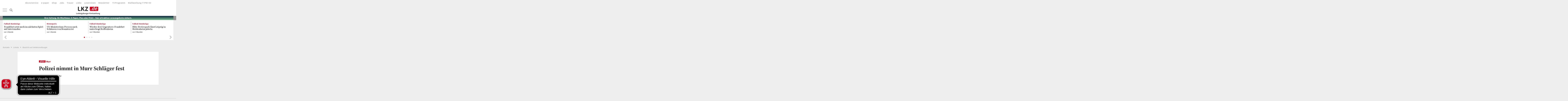

--- FILE ---
content_type: text/javascript
request_url: https://www.lkz.de/pu_lkz/scripts/99_ready_async.js?v=3a024393361aacbdf269dc2836e5f89e
body_size: 1609
content:
//jQuery(document).ready(function($) {
var $ = $nfy

// lazy loading
$('img.nfy-mobile-first').unveil(window.screen.height + 200, function () {
  $(this).removeClass('nfy-mobile-first')
})

var nav = $('.nfy-header')
jQuery(document).ready(function ($) {
  $(window).scroll(function () {
    if ($(this).scrollTop() > (nav.height() + 100 || 100)) {
      nav.addClass('nfy-scrolled')
    } else {
      nav.removeClass('nfy-scrolled')
    }
  })
})

// Menu Btn
$('#nfy-menu-toggle, #nfy-menu-toggle-mobile').on('click', function (e) {
  e.preventDefault()
  if ($('.nfy-nav-list-toggle').is(':visible')) {
    $('.nfy-nav-list-toggle').removeClass('nfy-active')
    $(this).removeClass('nfy-active')
  } else {
    $('.nfy-nav-list-toggle').addClass('nfy-active')
    $(this).addClass('nfy-active')
  }
  $('.nfy-nav-list-toggle').slideToggle()
})

$('#nfy-menu-toggle-close').on('click', function (e) {
  e.preventDefault()
  if ($('.nfy-nav-list-toggle').is(':visible')) {
    $('#nfy-menu-toggle-mobile').removeClass('nfy-active')
  }
  $('.nfy-nav-list-toggle').slideToggle()
})

$('#nfy-search-toggle-close').on('click', function (e) {
  e.preventDefault()
  if ($('#nfy-search-layer').is(':visible')) {
    $('.nfy-nav-search').removeClass('nfy-active')
  }
  $('#nfy-search-layer').slideToggle()
})

$('.nfy-nav-list-toggle.nfy-active .nfy-has-submenu').on('click', function (e) {
  $('.nfy-nav-subnav').slideToggle()
})

$('.nfy-vertical-slider').slick({
  slidesToShow: 1,
  slidesToScroll: 1,
  dots: false,
  autoplay: true,
  autoplaySpeed: 5000,
  pauseOnFocus: false,
  arrows: false,
})

$('.nfy-vertical-slider-lazy').slick({
  slidesToShow: 1,
  slidesToScroll: 1,
  dots: false,
  autoplay: true,
  autoplaySpeed: 5000,
  pauseOnFocus: false,
  arrows: false,
  lazyLoad: 'ondemand'
})

$('.nfy-vertical-slider-jobs').slick({
  slidesToShow: 1,
  slidesToScroll: 1,
  dots: false,
  autoplay: true,
  autoplaySpeed: 3000,
  pauseOnFocus: false,
  arrows: false,
})

$('.nfy-vertical-slider-lazy-jobs').slick({
  slidesToShow: 1,
  slidesToScroll: 1,
  dots: false,
  autoplay: true,
  autoplaySpeed: 3000,
  pauseOnFocus: false,
  arrows: false,
  lazyLoad: 'ondemand'
})

$('.nfy-article-detail-slider').slick({
  slidesToShow: 1,
  slidesToScroll: 1,
  dots: false,
  autoplay: false,
 // autoplaySpeed: 5000,
  pauseOnFocus: true,
  arrows: true,
  lazyLoad: 'ondemand',
  responsive: [
    {
      breakpoint: 550,
      settings: {
        arrows: false,
        adaptiveHeight: true,
        dots: true
      }
    }]
})

/* ajust slider footer position */
$('.nfy-lkzad-slider').each(function () {
  var container = $(this).find('.nfy-vertical-slider')
  var h = $(this).find('.nfy-widget-footer').height() | 60
  if (container !== 'undefined') {
    $(container).css('margin-bottom', h)
  }
})

// Mobile Nav
if ($(document).width() <= 667) {

  $('.nfy-nav-list > li > a').on('click', function (e) {
    e.preventDefault()

    if ($(this).next('.nfy-nav-subnav').length) {
      $('.nfy-nav-list > li').removeClass('nfy-active')
      $('.nfy-nav-list .nfy-nav-subnav').slideUp()

      if ($(this).next('.nfy-nav-subnav').is(':visible')) {
        $(this).parent('li').removeClass('nfy-active')
        document.location.href = $(e.target).attr('href')
      } else {
        $(this).parent('li').addClass('nfy-active')
      }
      $(this).next('.nfy-nav-subnav').slideToggle()
    } else {
      document.location.href = $(e.target).attr('href')
    }
  })
}

$('.nfy-nav-search').on('click', function (e) {
  e.preventDefault()
  if ($('#nfy-search-layer').is(':visible')) {
    $('#nfy-search-layer').removeClass('nfy-active')
    $(this).removeClass('nfy-active')
  } else {
    $('#nfy-search-layer').addClass('nfy-active')
    $(this).addClass('nfy-active')
  }
  $('#nfy-search-layer').slideToggle()
})

$('.nfy-logged-in').on('click', function (e) {
  e.preventDefault()
  if ($('.nfy-myaccount-dropdown').is(':visible')) {
    $('.nfy-myaccount-dropdown').removeClass('nfy-active')
    $(this).removeClass('nfy-active')
  } else {
    $('.nfy-myaccount-dropdown').addClass('nfy-active')
    $(this).addClass('nfy-active')
  }
})

// Fancybox
$('.fancybox').fancybox()

$('.nfy-round-btn').on('click', function (e) {
  $(this).addClass('nfy-spinner')
})

// Slick Slider
$('.nfy-gal-teaser-box-inner').each(function () {
  var me = $(this)
  me.slick({
    slidesToShow: 4,
    autoplay: true,
    infinite: false,
    responsive: [
      {
        breakpoint: 1280,
        settings: {
          slidesToShow: 3
        }
      },
      {
        breakpoint: 820,
        settings: {
          slidesToShow: 2,
          autoplay: false,
          arrows: false,
          dots: true,
          centerMode: true
        }
      },
      {
        breakpoint: 550,
        settings: {
          slidesToShow: 1,
          autoplay: false,
          dots: true
        }
      }]
  })

  /* ping pong mode for desktop view */
  me.on('afterChange', function (e, slick, cur) {
    if (slick.options.autoplay == true) {
      if (cur === ((slick.$slides.length) - slick.options.slidesToShow)) {
        slick.slickSetOption('slidesToScroll', -1)
      } else if (cur === 0) {
        slick.slickSetOption('slidesToScroll', 1)
      }
    }
  })
  me.find('button.slick-next').off().on('click', function () {
    var s = $('#' + $(this).parent().attr('id'))
    var direction = s.slick('slickGetOption', 'slidesToScroll')
    if (direction === 1) {
      s.slick('slickNext')
    } else {
      s.slick('slickPrev')
    }
  })
  me.find('button.slick-prev').off().on('click', function () {
    var s = $('#' + $(this).parent().attr('id'))
    var direction = s.slick('slickGetOption', 'slidesToScroll')
    if (direction === 1) {
      s.slick('slickPrev')
    } else {
      s.slick('slickNext')
    }
  })
})

//Search Filter
$('.nfy-search-filter-link').on('click', function (e) {
  e.preventDefault()
  if ($('.nfy-search-filter').is(':visible')) {
    $('.nfy-search-filter').removeClass('nfy-active')
    $(this).removeClass('nfy-active')
  } else {
    $('.nfy-search-filter').addClass('nfy-active')
    $(this).addClass('nfy-active')
  }
  $('.nfy-search-filter').slideToggle()
})

/* share buttons */
$('.nfy-share-facebook').on('click', function (e) {
  e.preventDefault()
  window.open('https://www.facebook.com/sharer/sharer.php?u=' + $(this).parents('.nfy-detail-social-media').data('nfyHref'))
})
$('.nfy-share-twitter').on('click', function (e) {
  e.preventDefault()
  window.open('https://twitter.com/intent/tweet?url=' + $(this).parents('.nfy-detail-social-media').data('nfyHref'))
})
$('.nfy-share-xing').on('click', function (e) {
  e.preventDefault()
  window.open('https://www.xing.com/spi/shares/new?url=' + $(this).parents('.nfy-detail-social-media').data('nfyHref'))
})
$('.nfy-share-whatsapp').on('click', function (e) {
  e.preventDefault()
  window.open('whatsapp://send?text=' + $(this).parents('.nfy-detail-social-media').data('nfyHref'))
})

/* lazyloading */
collectionLazyLoading()

/* add responsive container for embed videos */
$('body :not(.responsive-video) > iframe').each(function () {
  if ($(this).attr('src')) {
    if ($(this).attr('src').match(/vimeo.com/ig) || $(this).attr('src').match(/youtube.com/ig)) {
      $(this).wrap('<div class="responsive-video" />')
    }
  }
})

if ($('.nfy-media-detail').length) {
  /* mediagal swipe */
  $('.nfy-media-image-slider-container > .nfy-media-detail-image').swipe({
    swipe: function (event, direction, distance, duration, fingerCount, fingerData) {
      if (direction === 'left') {
        window.location.href = $('#nfy-functionbuttons-next').attr('href') + '#marker'
      } else if (direction === 'right') {
        window.location.href = $('#nfy-functionbuttons-prev').attr('href') + '#marker'
      }
    }
  })

  /* mediagal cursor keys navigation */
  $(document).keydown(function (e) {
    console.log(e.keyCode)
    if (e.keyCode === 37) {
      // left
      window.location.href = $('#nfy-functionbuttons-prev').attr('href') + '#marker'
    } else if (e.keyCode === 39) {
      // right
      window.location.href = $('#nfy-functionbuttons-next').attr('href') + '#marker'
    }
  })
}

//});